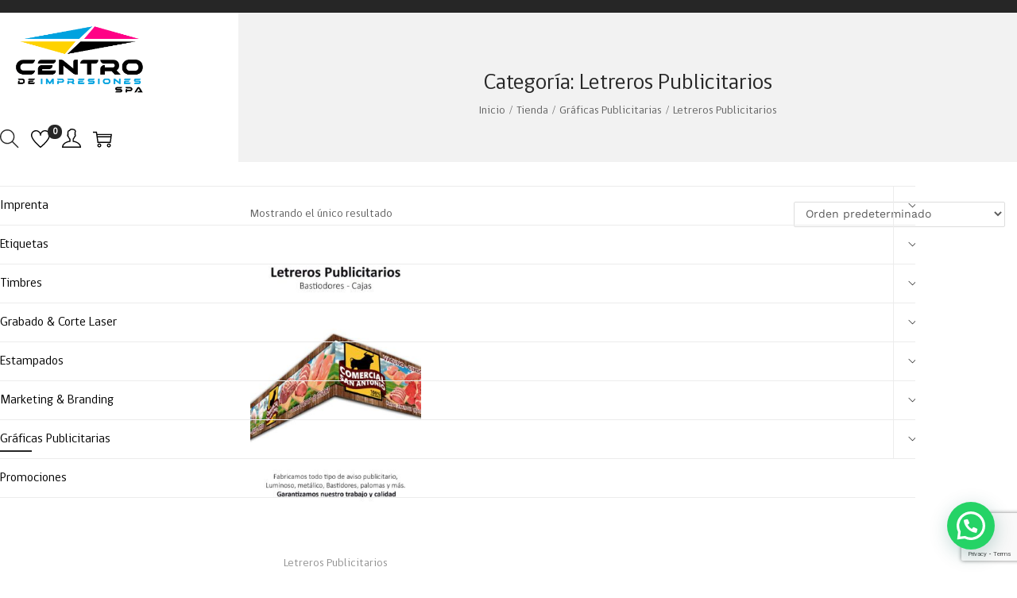

--- FILE ---
content_type: text/html; charset=utf-8
request_url: https://www.google.com/recaptcha/api2/anchor?ar=1&k=6Ldz6YAUAAAAAA5_18Z8yCN4wsin9w8HX1BWZtYm&co=aHR0cHM6Ly9pcGdyYW5kZXNpZGVhcy5jbDo0NDM.&hl=en&v=PoyoqOPhxBO7pBk68S4YbpHZ&size=invisible&anchor-ms=20000&execute-ms=30000&cb=tbd3kh6495d2
body_size: 48831
content:
<!DOCTYPE HTML><html dir="ltr" lang="en"><head><meta http-equiv="Content-Type" content="text/html; charset=UTF-8">
<meta http-equiv="X-UA-Compatible" content="IE=edge">
<title>reCAPTCHA</title>
<style type="text/css">
/* cyrillic-ext */
@font-face {
  font-family: 'Roboto';
  font-style: normal;
  font-weight: 400;
  font-stretch: 100%;
  src: url(//fonts.gstatic.com/s/roboto/v48/KFO7CnqEu92Fr1ME7kSn66aGLdTylUAMa3GUBHMdazTgWw.woff2) format('woff2');
  unicode-range: U+0460-052F, U+1C80-1C8A, U+20B4, U+2DE0-2DFF, U+A640-A69F, U+FE2E-FE2F;
}
/* cyrillic */
@font-face {
  font-family: 'Roboto';
  font-style: normal;
  font-weight: 400;
  font-stretch: 100%;
  src: url(//fonts.gstatic.com/s/roboto/v48/KFO7CnqEu92Fr1ME7kSn66aGLdTylUAMa3iUBHMdazTgWw.woff2) format('woff2');
  unicode-range: U+0301, U+0400-045F, U+0490-0491, U+04B0-04B1, U+2116;
}
/* greek-ext */
@font-face {
  font-family: 'Roboto';
  font-style: normal;
  font-weight: 400;
  font-stretch: 100%;
  src: url(//fonts.gstatic.com/s/roboto/v48/KFO7CnqEu92Fr1ME7kSn66aGLdTylUAMa3CUBHMdazTgWw.woff2) format('woff2');
  unicode-range: U+1F00-1FFF;
}
/* greek */
@font-face {
  font-family: 'Roboto';
  font-style: normal;
  font-weight: 400;
  font-stretch: 100%;
  src: url(//fonts.gstatic.com/s/roboto/v48/KFO7CnqEu92Fr1ME7kSn66aGLdTylUAMa3-UBHMdazTgWw.woff2) format('woff2');
  unicode-range: U+0370-0377, U+037A-037F, U+0384-038A, U+038C, U+038E-03A1, U+03A3-03FF;
}
/* math */
@font-face {
  font-family: 'Roboto';
  font-style: normal;
  font-weight: 400;
  font-stretch: 100%;
  src: url(//fonts.gstatic.com/s/roboto/v48/KFO7CnqEu92Fr1ME7kSn66aGLdTylUAMawCUBHMdazTgWw.woff2) format('woff2');
  unicode-range: U+0302-0303, U+0305, U+0307-0308, U+0310, U+0312, U+0315, U+031A, U+0326-0327, U+032C, U+032F-0330, U+0332-0333, U+0338, U+033A, U+0346, U+034D, U+0391-03A1, U+03A3-03A9, U+03B1-03C9, U+03D1, U+03D5-03D6, U+03F0-03F1, U+03F4-03F5, U+2016-2017, U+2034-2038, U+203C, U+2040, U+2043, U+2047, U+2050, U+2057, U+205F, U+2070-2071, U+2074-208E, U+2090-209C, U+20D0-20DC, U+20E1, U+20E5-20EF, U+2100-2112, U+2114-2115, U+2117-2121, U+2123-214F, U+2190, U+2192, U+2194-21AE, U+21B0-21E5, U+21F1-21F2, U+21F4-2211, U+2213-2214, U+2216-22FF, U+2308-230B, U+2310, U+2319, U+231C-2321, U+2336-237A, U+237C, U+2395, U+239B-23B7, U+23D0, U+23DC-23E1, U+2474-2475, U+25AF, U+25B3, U+25B7, U+25BD, U+25C1, U+25CA, U+25CC, U+25FB, U+266D-266F, U+27C0-27FF, U+2900-2AFF, U+2B0E-2B11, U+2B30-2B4C, U+2BFE, U+3030, U+FF5B, U+FF5D, U+1D400-1D7FF, U+1EE00-1EEFF;
}
/* symbols */
@font-face {
  font-family: 'Roboto';
  font-style: normal;
  font-weight: 400;
  font-stretch: 100%;
  src: url(//fonts.gstatic.com/s/roboto/v48/KFO7CnqEu92Fr1ME7kSn66aGLdTylUAMaxKUBHMdazTgWw.woff2) format('woff2');
  unicode-range: U+0001-000C, U+000E-001F, U+007F-009F, U+20DD-20E0, U+20E2-20E4, U+2150-218F, U+2190, U+2192, U+2194-2199, U+21AF, U+21E6-21F0, U+21F3, U+2218-2219, U+2299, U+22C4-22C6, U+2300-243F, U+2440-244A, U+2460-24FF, U+25A0-27BF, U+2800-28FF, U+2921-2922, U+2981, U+29BF, U+29EB, U+2B00-2BFF, U+4DC0-4DFF, U+FFF9-FFFB, U+10140-1018E, U+10190-1019C, U+101A0, U+101D0-101FD, U+102E0-102FB, U+10E60-10E7E, U+1D2C0-1D2D3, U+1D2E0-1D37F, U+1F000-1F0FF, U+1F100-1F1AD, U+1F1E6-1F1FF, U+1F30D-1F30F, U+1F315, U+1F31C, U+1F31E, U+1F320-1F32C, U+1F336, U+1F378, U+1F37D, U+1F382, U+1F393-1F39F, U+1F3A7-1F3A8, U+1F3AC-1F3AF, U+1F3C2, U+1F3C4-1F3C6, U+1F3CA-1F3CE, U+1F3D4-1F3E0, U+1F3ED, U+1F3F1-1F3F3, U+1F3F5-1F3F7, U+1F408, U+1F415, U+1F41F, U+1F426, U+1F43F, U+1F441-1F442, U+1F444, U+1F446-1F449, U+1F44C-1F44E, U+1F453, U+1F46A, U+1F47D, U+1F4A3, U+1F4B0, U+1F4B3, U+1F4B9, U+1F4BB, U+1F4BF, U+1F4C8-1F4CB, U+1F4D6, U+1F4DA, U+1F4DF, U+1F4E3-1F4E6, U+1F4EA-1F4ED, U+1F4F7, U+1F4F9-1F4FB, U+1F4FD-1F4FE, U+1F503, U+1F507-1F50B, U+1F50D, U+1F512-1F513, U+1F53E-1F54A, U+1F54F-1F5FA, U+1F610, U+1F650-1F67F, U+1F687, U+1F68D, U+1F691, U+1F694, U+1F698, U+1F6AD, U+1F6B2, U+1F6B9-1F6BA, U+1F6BC, U+1F6C6-1F6CF, U+1F6D3-1F6D7, U+1F6E0-1F6EA, U+1F6F0-1F6F3, U+1F6F7-1F6FC, U+1F700-1F7FF, U+1F800-1F80B, U+1F810-1F847, U+1F850-1F859, U+1F860-1F887, U+1F890-1F8AD, U+1F8B0-1F8BB, U+1F8C0-1F8C1, U+1F900-1F90B, U+1F93B, U+1F946, U+1F984, U+1F996, U+1F9E9, U+1FA00-1FA6F, U+1FA70-1FA7C, U+1FA80-1FA89, U+1FA8F-1FAC6, U+1FACE-1FADC, U+1FADF-1FAE9, U+1FAF0-1FAF8, U+1FB00-1FBFF;
}
/* vietnamese */
@font-face {
  font-family: 'Roboto';
  font-style: normal;
  font-weight: 400;
  font-stretch: 100%;
  src: url(//fonts.gstatic.com/s/roboto/v48/KFO7CnqEu92Fr1ME7kSn66aGLdTylUAMa3OUBHMdazTgWw.woff2) format('woff2');
  unicode-range: U+0102-0103, U+0110-0111, U+0128-0129, U+0168-0169, U+01A0-01A1, U+01AF-01B0, U+0300-0301, U+0303-0304, U+0308-0309, U+0323, U+0329, U+1EA0-1EF9, U+20AB;
}
/* latin-ext */
@font-face {
  font-family: 'Roboto';
  font-style: normal;
  font-weight: 400;
  font-stretch: 100%;
  src: url(//fonts.gstatic.com/s/roboto/v48/KFO7CnqEu92Fr1ME7kSn66aGLdTylUAMa3KUBHMdazTgWw.woff2) format('woff2');
  unicode-range: U+0100-02BA, U+02BD-02C5, U+02C7-02CC, U+02CE-02D7, U+02DD-02FF, U+0304, U+0308, U+0329, U+1D00-1DBF, U+1E00-1E9F, U+1EF2-1EFF, U+2020, U+20A0-20AB, U+20AD-20C0, U+2113, U+2C60-2C7F, U+A720-A7FF;
}
/* latin */
@font-face {
  font-family: 'Roboto';
  font-style: normal;
  font-weight: 400;
  font-stretch: 100%;
  src: url(//fonts.gstatic.com/s/roboto/v48/KFO7CnqEu92Fr1ME7kSn66aGLdTylUAMa3yUBHMdazQ.woff2) format('woff2');
  unicode-range: U+0000-00FF, U+0131, U+0152-0153, U+02BB-02BC, U+02C6, U+02DA, U+02DC, U+0304, U+0308, U+0329, U+2000-206F, U+20AC, U+2122, U+2191, U+2193, U+2212, U+2215, U+FEFF, U+FFFD;
}
/* cyrillic-ext */
@font-face {
  font-family: 'Roboto';
  font-style: normal;
  font-weight: 500;
  font-stretch: 100%;
  src: url(//fonts.gstatic.com/s/roboto/v48/KFO7CnqEu92Fr1ME7kSn66aGLdTylUAMa3GUBHMdazTgWw.woff2) format('woff2');
  unicode-range: U+0460-052F, U+1C80-1C8A, U+20B4, U+2DE0-2DFF, U+A640-A69F, U+FE2E-FE2F;
}
/* cyrillic */
@font-face {
  font-family: 'Roboto';
  font-style: normal;
  font-weight: 500;
  font-stretch: 100%;
  src: url(//fonts.gstatic.com/s/roboto/v48/KFO7CnqEu92Fr1ME7kSn66aGLdTylUAMa3iUBHMdazTgWw.woff2) format('woff2');
  unicode-range: U+0301, U+0400-045F, U+0490-0491, U+04B0-04B1, U+2116;
}
/* greek-ext */
@font-face {
  font-family: 'Roboto';
  font-style: normal;
  font-weight: 500;
  font-stretch: 100%;
  src: url(//fonts.gstatic.com/s/roboto/v48/KFO7CnqEu92Fr1ME7kSn66aGLdTylUAMa3CUBHMdazTgWw.woff2) format('woff2');
  unicode-range: U+1F00-1FFF;
}
/* greek */
@font-face {
  font-family: 'Roboto';
  font-style: normal;
  font-weight: 500;
  font-stretch: 100%;
  src: url(//fonts.gstatic.com/s/roboto/v48/KFO7CnqEu92Fr1ME7kSn66aGLdTylUAMa3-UBHMdazTgWw.woff2) format('woff2');
  unicode-range: U+0370-0377, U+037A-037F, U+0384-038A, U+038C, U+038E-03A1, U+03A3-03FF;
}
/* math */
@font-face {
  font-family: 'Roboto';
  font-style: normal;
  font-weight: 500;
  font-stretch: 100%;
  src: url(//fonts.gstatic.com/s/roboto/v48/KFO7CnqEu92Fr1ME7kSn66aGLdTylUAMawCUBHMdazTgWw.woff2) format('woff2');
  unicode-range: U+0302-0303, U+0305, U+0307-0308, U+0310, U+0312, U+0315, U+031A, U+0326-0327, U+032C, U+032F-0330, U+0332-0333, U+0338, U+033A, U+0346, U+034D, U+0391-03A1, U+03A3-03A9, U+03B1-03C9, U+03D1, U+03D5-03D6, U+03F0-03F1, U+03F4-03F5, U+2016-2017, U+2034-2038, U+203C, U+2040, U+2043, U+2047, U+2050, U+2057, U+205F, U+2070-2071, U+2074-208E, U+2090-209C, U+20D0-20DC, U+20E1, U+20E5-20EF, U+2100-2112, U+2114-2115, U+2117-2121, U+2123-214F, U+2190, U+2192, U+2194-21AE, U+21B0-21E5, U+21F1-21F2, U+21F4-2211, U+2213-2214, U+2216-22FF, U+2308-230B, U+2310, U+2319, U+231C-2321, U+2336-237A, U+237C, U+2395, U+239B-23B7, U+23D0, U+23DC-23E1, U+2474-2475, U+25AF, U+25B3, U+25B7, U+25BD, U+25C1, U+25CA, U+25CC, U+25FB, U+266D-266F, U+27C0-27FF, U+2900-2AFF, U+2B0E-2B11, U+2B30-2B4C, U+2BFE, U+3030, U+FF5B, U+FF5D, U+1D400-1D7FF, U+1EE00-1EEFF;
}
/* symbols */
@font-face {
  font-family: 'Roboto';
  font-style: normal;
  font-weight: 500;
  font-stretch: 100%;
  src: url(//fonts.gstatic.com/s/roboto/v48/KFO7CnqEu92Fr1ME7kSn66aGLdTylUAMaxKUBHMdazTgWw.woff2) format('woff2');
  unicode-range: U+0001-000C, U+000E-001F, U+007F-009F, U+20DD-20E0, U+20E2-20E4, U+2150-218F, U+2190, U+2192, U+2194-2199, U+21AF, U+21E6-21F0, U+21F3, U+2218-2219, U+2299, U+22C4-22C6, U+2300-243F, U+2440-244A, U+2460-24FF, U+25A0-27BF, U+2800-28FF, U+2921-2922, U+2981, U+29BF, U+29EB, U+2B00-2BFF, U+4DC0-4DFF, U+FFF9-FFFB, U+10140-1018E, U+10190-1019C, U+101A0, U+101D0-101FD, U+102E0-102FB, U+10E60-10E7E, U+1D2C0-1D2D3, U+1D2E0-1D37F, U+1F000-1F0FF, U+1F100-1F1AD, U+1F1E6-1F1FF, U+1F30D-1F30F, U+1F315, U+1F31C, U+1F31E, U+1F320-1F32C, U+1F336, U+1F378, U+1F37D, U+1F382, U+1F393-1F39F, U+1F3A7-1F3A8, U+1F3AC-1F3AF, U+1F3C2, U+1F3C4-1F3C6, U+1F3CA-1F3CE, U+1F3D4-1F3E0, U+1F3ED, U+1F3F1-1F3F3, U+1F3F5-1F3F7, U+1F408, U+1F415, U+1F41F, U+1F426, U+1F43F, U+1F441-1F442, U+1F444, U+1F446-1F449, U+1F44C-1F44E, U+1F453, U+1F46A, U+1F47D, U+1F4A3, U+1F4B0, U+1F4B3, U+1F4B9, U+1F4BB, U+1F4BF, U+1F4C8-1F4CB, U+1F4D6, U+1F4DA, U+1F4DF, U+1F4E3-1F4E6, U+1F4EA-1F4ED, U+1F4F7, U+1F4F9-1F4FB, U+1F4FD-1F4FE, U+1F503, U+1F507-1F50B, U+1F50D, U+1F512-1F513, U+1F53E-1F54A, U+1F54F-1F5FA, U+1F610, U+1F650-1F67F, U+1F687, U+1F68D, U+1F691, U+1F694, U+1F698, U+1F6AD, U+1F6B2, U+1F6B9-1F6BA, U+1F6BC, U+1F6C6-1F6CF, U+1F6D3-1F6D7, U+1F6E0-1F6EA, U+1F6F0-1F6F3, U+1F6F7-1F6FC, U+1F700-1F7FF, U+1F800-1F80B, U+1F810-1F847, U+1F850-1F859, U+1F860-1F887, U+1F890-1F8AD, U+1F8B0-1F8BB, U+1F8C0-1F8C1, U+1F900-1F90B, U+1F93B, U+1F946, U+1F984, U+1F996, U+1F9E9, U+1FA00-1FA6F, U+1FA70-1FA7C, U+1FA80-1FA89, U+1FA8F-1FAC6, U+1FACE-1FADC, U+1FADF-1FAE9, U+1FAF0-1FAF8, U+1FB00-1FBFF;
}
/* vietnamese */
@font-face {
  font-family: 'Roboto';
  font-style: normal;
  font-weight: 500;
  font-stretch: 100%;
  src: url(//fonts.gstatic.com/s/roboto/v48/KFO7CnqEu92Fr1ME7kSn66aGLdTylUAMa3OUBHMdazTgWw.woff2) format('woff2');
  unicode-range: U+0102-0103, U+0110-0111, U+0128-0129, U+0168-0169, U+01A0-01A1, U+01AF-01B0, U+0300-0301, U+0303-0304, U+0308-0309, U+0323, U+0329, U+1EA0-1EF9, U+20AB;
}
/* latin-ext */
@font-face {
  font-family: 'Roboto';
  font-style: normal;
  font-weight: 500;
  font-stretch: 100%;
  src: url(//fonts.gstatic.com/s/roboto/v48/KFO7CnqEu92Fr1ME7kSn66aGLdTylUAMa3KUBHMdazTgWw.woff2) format('woff2');
  unicode-range: U+0100-02BA, U+02BD-02C5, U+02C7-02CC, U+02CE-02D7, U+02DD-02FF, U+0304, U+0308, U+0329, U+1D00-1DBF, U+1E00-1E9F, U+1EF2-1EFF, U+2020, U+20A0-20AB, U+20AD-20C0, U+2113, U+2C60-2C7F, U+A720-A7FF;
}
/* latin */
@font-face {
  font-family: 'Roboto';
  font-style: normal;
  font-weight: 500;
  font-stretch: 100%;
  src: url(//fonts.gstatic.com/s/roboto/v48/KFO7CnqEu92Fr1ME7kSn66aGLdTylUAMa3yUBHMdazQ.woff2) format('woff2');
  unicode-range: U+0000-00FF, U+0131, U+0152-0153, U+02BB-02BC, U+02C6, U+02DA, U+02DC, U+0304, U+0308, U+0329, U+2000-206F, U+20AC, U+2122, U+2191, U+2193, U+2212, U+2215, U+FEFF, U+FFFD;
}
/* cyrillic-ext */
@font-face {
  font-family: 'Roboto';
  font-style: normal;
  font-weight: 900;
  font-stretch: 100%;
  src: url(//fonts.gstatic.com/s/roboto/v48/KFO7CnqEu92Fr1ME7kSn66aGLdTylUAMa3GUBHMdazTgWw.woff2) format('woff2');
  unicode-range: U+0460-052F, U+1C80-1C8A, U+20B4, U+2DE0-2DFF, U+A640-A69F, U+FE2E-FE2F;
}
/* cyrillic */
@font-face {
  font-family: 'Roboto';
  font-style: normal;
  font-weight: 900;
  font-stretch: 100%;
  src: url(//fonts.gstatic.com/s/roboto/v48/KFO7CnqEu92Fr1ME7kSn66aGLdTylUAMa3iUBHMdazTgWw.woff2) format('woff2');
  unicode-range: U+0301, U+0400-045F, U+0490-0491, U+04B0-04B1, U+2116;
}
/* greek-ext */
@font-face {
  font-family: 'Roboto';
  font-style: normal;
  font-weight: 900;
  font-stretch: 100%;
  src: url(//fonts.gstatic.com/s/roboto/v48/KFO7CnqEu92Fr1ME7kSn66aGLdTylUAMa3CUBHMdazTgWw.woff2) format('woff2');
  unicode-range: U+1F00-1FFF;
}
/* greek */
@font-face {
  font-family: 'Roboto';
  font-style: normal;
  font-weight: 900;
  font-stretch: 100%;
  src: url(//fonts.gstatic.com/s/roboto/v48/KFO7CnqEu92Fr1ME7kSn66aGLdTylUAMa3-UBHMdazTgWw.woff2) format('woff2');
  unicode-range: U+0370-0377, U+037A-037F, U+0384-038A, U+038C, U+038E-03A1, U+03A3-03FF;
}
/* math */
@font-face {
  font-family: 'Roboto';
  font-style: normal;
  font-weight: 900;
  font-stretch: 100%;
  src: url(//fonts.gstatic.com/s/roboto/v48/KFO7CnqEu92Fr1ME7kSn66aGLdTylUAMawCUBHMdazTgWw.woff2) format('woff2');
  unicode-range: U+0302-0303, U+0305, U+0307-0308, U+0310, U+0312, U+0315, U+031A, U+0326-0327, U+032C, U+032F-0330, U+0332-0333, U+0338, U+033A, U+0346, U+034D, U+0391-03A1, U+03A3-03A9, U+03B1-03C9, U+03D1, U+03D5-03D6, U+03F0-03F1, U+03F4-03F5, U+2016-2017, U+2034-2038, U+203C, U+2040, U+2043, U+2047, U+2050, U+2057, U+205F, U+2070-2071, U+2074-208E, U+2090-209C, U+20D0-20DC, U+20E1, U+20E5-20EF, U+2100-2112, U+2114-2115, U+2117-2121, U+2123-214F, U+2190, U+2192, U+2194-21AE, U+21B0-21E5, U+21F1-21F2, U+21F4-2211, U+2213-2214, U+2216-22FF, U+2308-230B, U+2310, U+2319, U+231C-2321, U+2336-237A, U+237C, U+2395, U+239B-23B7, U+23D0, U+23DC-23E1, U+2474-2475, U+25AF, U+25B3, U+25B7, U+25BD, U+25C1, U+25CA, U+25CC, U+25FB, U+266D-266F, U+27C0-27FF, U+2900-2AFF, U+2B0E-2B11, U+2B30-2B4C, U+2BFE, U+3030, U+FF5B, U+FF5D, U+1D400-1D7FF, U+1EE00-1EEFF;
}
/* symbols */
@font-face {
  font-family: 'Roboto';
  font-style: normal;
  font-weight: 900;
  font-stretch: 100%;
  src: url(//fonts.gstatic.com/s/roboto/v48/KFO7CnqEu92Fr1ME7kSn66aGLdTylUAMaxKUBHMdazTgWw.woff2) format('woff2');
  unicode-range: U+0001-000C, U+000E-001F, U+007F-009F, U+20DD-20E0, U+20E2-20E4, U+2150-218F, U+2190, U+2192, U+2194-2199, U+21AF, U+21E6-21F0, U+21F3, U+2218-2219, U+2299, U+22C4-22C6, U+2300-243F, U+2440-244A, U+2460-24FF, U+25A0-27BF, U+2800-28FF, U+2921-2922, U+2981, U+29BF, U+29EB, U+2B00-2BFF, U+4DC0-4DFF, U+FFF9-FFFB, U+10140-1018E, U+10190-1019C, U+101A0, U+101D0-101FD, U+102E0-102FB, U+10E60-10E7E, U+1D2C0-1D2D3, U+1D2E0-1D37F, U+1F000-1F0FF, U+1F100-1F1AD, U+1F1E6-1F1FF, U+1F30D-1F30F, U+1F315, U+1F31C, U+1F31E, U+1F320-1F32C, U+1F336, U+1F378, U+1F37D, U+1F382, U+1F393-1F39F, U+1F3A7-1F3A8, U+1F3AC-1F3AF, U+1F3C2, U+1F3C4-1F3C6, U+1F3CA-1F3CE, U+1F3D4-1F3E0, U+1F3ED, U+1F3F1-1F3F3, U+1F3F5-1F3F7, U+1F408, U+1F415, U+1F41F, U+1F426, U+1F43F, U+1F441-1F442, U+1F444, U+1F446-1F449, U+1F44C-1F44E, U+1F453, U+1F46A, U+1F47D, U+1F4A3, U+1F4B0, U+1F4B3, U+1F4B9, U+1F4BB, U+1F4BF, U+1F4C8-1F4CB, U+1F4D6, U+1F4DA, U+1F4DF, U+1F4E3-1F4E6, U+1F4EA-1F4ED, U+1F4F7, U+1F4F9-1F4FB, U+1F4FD-1F4FE, U+1F503, U+1F507-1F50B, U+1F50D, U+1F512-1F513, U+1F53E-1F54A, U+1F54F-1F5FA, U+1F610, U+1F650-1F67F, U+1F687, U+1F68D, U+1F691, U+1F694, U+1F698, U+1F6AD, U+1F6B2, U+1F6B9-1F6BA, U+1F6BC, U+1F6C6-1F6CF, U+1F6D3-1F6D7, U+1F6E0-1F6EA, U+1F6F0-1F6F3, U+1F6F7-1F6FC, U+1F700-1F7FF, U+1F800-1F80B, U+1F810-1F847, U+1F850-1F859, U+1F860-1F887, U+1F890-1F8AD, U+1F8B0-1F8BB, U+1F8C0-1F8C1, U+1F900-1F90B, U+1F93B, U+1F946, U+1F984, U+1F996, U+1F9E9, U+1FA00-1FA6F, U+1FA70-1FA7C, U+1FA80-1FA89, U+1FA8F-1FAC6, U+1FACE-1FADC, U+1FADF-1FAE9, U+1FAF0-1FAF8, U+1FB00-1FBFF;
}
/* vietnamese */
@font-face {
  font-family: 'Roboto';
  font-style: normal;
  font-weight: 900;
  font-stretch: 100%;
  src: url(//fonts.gstatic.com/s/roboto/v48/KFO7CnqEu92Fr1ME7kSn66aGLdTylUAMa3OUBHMdazTgWw.woff2) format('woff2');
  unicode-range: U+0102-0103, U+0110-0111, U+0128-0129, U+0168-0169, U+01A0-01A1, U+01AF-01B0, U+0300-0301, U+0303-0304, U+0308-0309, U+0323, U+0329, U+1EA0-1EF9, U+20AB;
}
/* latin-ext */
@font-face {
  font-family: 'Roboto';
  font-style: normal;
  font-weight: 900;
  font-stretch: 100%;
  src: url(//fonts.gstatic.com/s/roboto/v48/KFO7CnqEu92Fr1ME7kSn66aGLdTylUAMa3KUBHMdazTgWw.woff2) format('woff2');
  unicode-range: U+0100-02BA, U+02BD-02C5, U+02C7-02CC, U+02CE-02D7, U+02DD-02FF, U+0304, U+0308, U+0329, U+1D00-1DBF, U+1E00-1E9F, U+1EF2-1EFF, U+2020, U+20A0-20AB, U+20AD-20C0, U+2113, U+2C60-2C7F, U+A720-A7FF;
}
/* latin */
@font-face {
  font-family: 'Roboto';
  font-style: normal;
  font-weight: 900;
  font-stretch: 100%;
  src: url(//fonts.gstatic.com/s/roboto/v48/KFO7CnqEu92Fr1ME7kSn66aGLdTylUAMa3yUBHMdazQ.woff2) format('woff2');
  unicode-range: U+0000-00FF, U+0131, U+0152-0153, U+02BB-02BC, U+02C6, U+02DA, U+02DC, U+0304, U+0308, U+0329, U+2000-206F, U+20AC, U+2122, U+2191, U+2193, U+2212, U+2215, U+FEFF, U+FFFD;
}

</style>
<link rel="stylesheet" type="text/css" href="https://www.gstatic.com/recaptcha/releases/PoyoqOPhxBO7pBk68S4YbpHZ/styles__ltr.css">
<script nonce="GQzY9SMYJksOvmMGdaG-Mg" type="text/javascript">window['__recaptcha_api'] = 'https://www.google.com/recaptcha/api2/';</script>
<script type="text/javascript" src="https://www.gstatic.com/recaptcha/releases/PoyoqOPhxBO7pBk68S4YbpHZ/recaptcha__en.js" nonce="GQzY9SMYJksOvmMGdaG-Mg">
      
    </script></head>
<body><div id="rc-anchor-alert" class="rc-anchor-alert"></div>
<input type="hidden" id="recaptcha-token" value="[base64]">
<script type="text/javascript" nonce="GQzY9SMYJksOvmMGdaG-Mg">
      recaptcha.anchor.Main.init("[\x22ainput\x22,[\x22bgdata\x22,\x22\x22,\[base64]/[base64]/[base64]/bmV3IHJbeF0oY1swXSk6RT09Mj9uZXcgclt4XShjWzBdLGNbMV0pOkU9PTM/bmV3IHJbeF0oY1swXSxjWzFdLGNbMl0pOkU9PTQ/[base64]/[base64]/[base64]/[base64]/[base64]/[base64]/[base64]/[base64]\x22,\[base64]\\u003d\\u003d\x22,\x22S8Odwo4cK8Oow45Vw4HDj8O8c344SsKrw5xjQMKtfGLDucOzwpZDfcOXw6HCkgDCpjYswqUkwqFpa8KIeMKgJQXDk158ecKBwq3Dj8KRw47DhMKaw5fDvjvCsmjCisKCwqvCkcK9w7HCgSbDlMKhC8KPUnrDicO6worDssOZw7/CpMOiwq0HYcKCwql3agg2wqQnwpgdBcKawovDqU/Dt8K7w5bCn8OxLUFGwoANwqHCvMKmwqMtGcK1N0DDocOGwrzCtMOPwoTCsz3DkyDCqsOAw4LDmcOPwpsKwpVQIMOfwpQfwpJcYcOjwqAefcKUw5tJVcKewrVuw5pqw5HCnDfDngrCs0jCt8O/OcKnw5tIwrzDjcOAF8OMORQXBcKTXw55S8O0JsKebcOiLcOSwq7DuXHDlsKEw7DCmCLDqx9Ceg7CsjUaw716w7Y3wrjCtRzDpSPDrsKJH8OVwrpQwq7DjcK7w4PDr1hUcMK/HMKhw67CtsOyJwFmHkvCkX4EwpPDpGl1w67CuUTChX1Pw5MLMVzCm8OPwrAww7PDiEl5EsK8KsKXEMKFYR1VHMKrbsOKw7JFRgjDqHbCi8KLe3NZNz9ywp4THMKew6Ztw77CtXdJw4/DrjPDrMOpw6HDvw3DqgPDkxdFwqDDszwfRMOKLX/[base64]/FGxDwrTCnURWw4XDj8OyScObw7jCkcOqXFo4NsOnwp4lQcOFVVk5N8Omw5LCk8OPw5XCh8K4PcKgwoo2EcKEwoHCihrDpMO4fmfDtRABwqtPwr3CrMOuwqpSXWvDjsOZFhx4LGJtwqDDlFNjw6PCh8KZWsOLP2x5w60IB8Kxw4nCvsO2wr/CmsONW1R0BjJNAXkGwrbDvVlccMOywo4dwolHAMKTHsKbAMKXw7DDj8KeN8O7wqDCh8Kww64dw7Mjw6QUT8K3bjB9wqbDgMO2wqzCgcOIwrbDlW3CrXrDtMOVwrFJwr7Cj8KTdcKkwph3XMOnw6TCsiA4HsKswqg8w6sPwqbDh8K/wq9fP8K/XsK3wrvDiSvCsUPDi3RHRTssI2LChMKcO8OeG2p9DlDDhAtvEC09w4knc1vDkjQeGxbCtiFNwp9uwopGEcOWb8O2wrfDvcO5T8K/[base64]/Cl8KibGFSw6PDhV9lw4bDnmZgw7vDuMOxIlrDr1fCl8KZBU9Zw5nCsMOUw5MFwrvCmsO4woB2w5jCvsKXNWMGYwJgdsK6wq/Dn1MEw4w5NWzDgMOaSMOfTcOccQlVwqnDoQcBwrzCqgvDgcODw58SUsOHwox3WcKIbcOAw6NXw6vDgsKncTvCrcOYw5DDucOSwpLCj8OaYQEww5YZfEnDncKNwr/[base64]/DrcKow7EEw4PCkDHCpl7Ch33CuH3CoMOaZ8KSd8OXO8O6J8K3Ol8Hw68xwpV+acOmCcOBBXo+wonCgcKqw6TDhSNcw5Ezwp7CkMKewowEc8Kvw7/CtD3CuVfDnsKNwrJiCMKDw6I/w4DDusKswqXDtSHClAQrE8KPwrJLXsKbGcKDSC9yZ3F9w63DksKpQRQTVcOiwr4uw5onwpIROTFQeQAOS8KoaMOUw7DDvMK4wpbCuUfCpMOGF8KBL8K/E8KDw6LDmsK1wqPCnm3Csg42ZnRqUgzDqcOLT8KgJMKrCMKvwpYjI2R/T2jChlzCsFRRwprCgnB9Y8K2wprDjsKwwrJxw5p1wq7CscKXwqbCucODKMOXw7/DiMOXwppfVi7CtsKGw67Cr8OQDG3DqMORwrnDksKUBSTDpRo+wotxJsOmwp/DpCdJw4cDQsKmWz4gTlFCwo7DvGw2EMOFSsK4I3Q6VTlAJMOjwrPCisKFR8OTLwlqGSDCpSIWUDzCrMKfwrzCrEbDsyHCqsOVwrrDtBDDiwXChcOCHcK3MsKuw5rCrMKgEcK7ZsO5w5/CnXDCmkvCvAQUwo7Cn8Kzc04Cw7HCk1p7wrwww6d3w7pQLXxrwqJQw4Nvdh1Ia3rDs07DmMKIWCl2wqspaSXCmlgSdMKrPcOow5zCmwDClcKawpfCq8O8VMO3QhbCvCdNw6LDqnfDlcOiw4cvwrPDs8KVLCTDmjAMwqDDhAxEUjHDgsOqwqMCw6vDpzZrCsKiw4lEwp/DvcKkw4jDlXEkw5jChcKGwo5NwqNkOsOsw5nCucKEF8O3LMKewovCj8Kew4N1w7TCncKjw5FaRsKaTMOXEMOvw63Cr07Cu8ORAh/[base64]/CqzjCoBVrHxrCg8Knw4UHOFsQDMKGw4bDmTjDjipmegfDucK/w53Ck8OKTMO5w4HCqgMCw7Vtfn4NI1vDjsOsa8Kdw4RZw4zCrgjDhy/CtkoLIsOZHyp/ZHwiU8K/EMKhw7LCqHTDmcOUwpERw5XDr27DtcKIQcOfXMOeDWhpWF0vw5kcR3rChsKRXE0Mw4vDlVBqasOTImvDphLDhmkMdcOlJXHDlMOAwrLDgSsdwpPCnAJ+EsKSIhkAB0fDusKvwr8VYjPDk8O+w6jCm8Krw6BRworDp8OEw7fDnWLCscK7w5vDrw/[base64]/DicOnAsKPw6llTCPDgkfDhxnCqVAbwoXCmgw3wovCh8KAwodawoVvCHPDqMOQwrl/GH4gW8K+w7HDvMKDJMKPMsKLwpgYHMOLw5bCssKGLhl7w6LCvj9RWVdnw4PCtcKSCMOzWzzCpn54wopgAm3CnMKhw5l3RGMeEsOAw4kxdMK0ccKewptPwod+aWXCqGx0wrrCrMKPCWgHw7gZw7JtUsKnw47DiUTDr8OCJMO/w4DCj0R8JjPCkMOwwrzCqjLDsG0jwopQHVXDncOYwroRHMOoNMKPXXtrw7zChWoLw4UDIXvDnsKfJXAQwqVnw7/CusOZw6oqwr7Ct8OcS8Khw4MTaAZ2NChUbsO/[base64]/Duj/CmcOIw5rCjnFOKMO3w53DkXk5OHXCgGs1wqoWGsOrw7cWbG/[base64]/dwNfN8KkABzDuDLCrQTCh8KNdMKpw6LCnsKgcXbCgcKrw50VJ8ORw6PDoUDCucKEFmfDtWLCkhnCqFnDksOBw7Bow4PCig/[base64]/DjMOTDDDDqMKWwqXCkzXDqMKXOcKaw7XCpcKAwoXCsiYVJMKdT3JxwrxdwrB2wq80w59ow47DtFslIMOhwrVSw5xTJXQowqjDgw/DhcKPwpLCvyTCiMKuwrjCrsO8Ti9LFhMXbmkZbcOSw7HDn8Ouw4FENwdTAcKhwoY9bVPDulF1XUHDtglgK1oIwqTDusKgLS54w7RKw6Z/[base64]/CvsO9woRfwo7DhghHXx/DjsO5w650CsKewqfDgE/[base64]/DsCjCtzfDoMKTwqxuADMuCcOEV3Ryw5wAw5JFV8Kqw5NpeFTDn8OWw7LDjcK8esKGwoxPBE/Clg7CmsO/TMO2wqHCgMK7wrHCqcK9wr7CoUs2wrZZczzCgV8UI1/DlzTCq8KtwprDrHQSwr1ww4IZwp8TUMOWEMO6NRjDo8KUw4NhLT5waMOhdCVlb8KjwohdS8OWO8OXUcKwdCXDrntrYMKvw6VvwrvDuMKMwrjDo8KTRws6wohkYsOnwp3CrsOMCsK+J8OVw5lHw7FjwrvDlmPCnMK3FVs4eE/[base64]/CrhTCmsOZw4XCtcK9J8OTwoAlwqTDosK3MXzCqsKCScK/RR1TUsOmLVPCqlw4w5bDrTLDtkTCqi/DtBjDtgwywobDujPDnMOiZiQrL8OMw4daw5stw53DoCo9wrFDH8KhVxjCqcKKccOZQ2HCtR/Dgw8eOygXCMOkGMKZw7Mew48HEcO+wpnDj10kMlXDscKcwr9YPsOuPXjDksO1wpPCicKWwq12w5Aha3caV3PCl1/CmUrCiirCqsKvTcKgT8OkDS7DssOBXnvDpkxFD0XDt8OJbcOGw4AhaHY+Z8OLccKVwrkwWMK1w6/Dm0QDFxjCrjFowqoOwoHCsEvDpA9rw6srwqbCqFzCm8KNYsKowo/[base64]/CmHRIwq8fMjUpw6/Dt8OPw4zCvMOsw4t0w7DClwRlwrHDiMO5wqnCvsOAXil7CcOuAwvCmsKSecOtAHTCunEfwrzDo8O+w6bClMKNw6wHIcOYMgPCucOqwr41wrbDhB/CqsKcHsOtPcKeeMK2Xxhbw6hGWMO0KVLCicOiOg/DrWnDlRdsTcOWw7VRw4B1wpsLwopEwrExw4QBAg89wphPwrRWdE7DuMKcEsKLcsObPMKKTMKDPWXDugodw5JJZBLCnMO6CEwKX8K1QjPCt8OkNcONwqzDucK+eRHDh8KLWQ/Dh8KHw4TCm8KswoJkcsOawoJvPwnCqQXCsgPCgsOwQMKUB8OLeA5/wpzDjStdwqDCrAh9cMOAw5AUJH56woLDkMK5X8KaD0xXaVrCl8Kvwok+wp3DsWDCjQXCul7DsnJ2wrnDoMOow5d2IMOtw6rCiMKZw6cSUsKDwo3CvcKURMONQ8OJw7tHXgtGwpfDrWTDi8OoGcO1wpkOwpR9NcOUV8OGwowTw4MOSSPDqjN9w4/DlCtQw78cHg/DmMOPw6HCtADCoBhaPcOFCBPCjMO4wrfClsOJwrjCqWM+PMKJwoEsUAzCk8ONwoEYMA0Mw5nCn8KbDMOOw4VGSQHCucKhwqw4w5tIUMKuw7bDjcOwwp/Do8OCcF3CoSUCHEjCmGloVGkbV8KbwrY+QcKMFMOYZ8OSwphbFsKFw70pOsKkLMKaJAF/w4vCo8KfNcOwaT8bSMOxacOowpvCjDgCFDlsw4FHwqjCjsK5w5IaDcOCOcOaw60rw4fDjsOTwpl4M8O8VsO6LHDCiMKAw7QUw5B8amVzQsOlwqM5w6wKwpgKbMKowpYmwpBCMMOoKsOIw6EGw6PCjXvClsKew67DpMOxNyU/d8ORZjbCt8K8w7FEwpHCscOAFMKWwqvCssOAwocmW8KOw5cRcT7DkSwJfMKmw7nDhsOlw5MEQn/DuDzDlMODWGPDpjBvYcKQLH/DisOZUsObPMOVwoNoBMOew5rCjcO7wpnDlwhPGAjDr1sIw7Fpw5EmQMK8wrbCtsKmw70nwpTCuiIaw47CqMKNwo/Dn2klwoRjwpl7X8KLw5bCowjCpXbCqcOnVcKww6zDrMKNCMOSw6nCq8OnwoYgw50VVQjDm8KECwBSwp3CkcKNwqXDj8Kxwq97woTDs8O2wr4Bw4/CnMOPwpfCnsOwbDFYbBHDlsKUJcK+QnHDkD09EnPCiRk1w63CrnLDksOAwrYVw7sDVmc4WMKfw75yCR91w7fCgzx5wo3DpsOpKWZqwqAHwo7Ds8KJHcK7w6DDi2AAw6XDo8ObFW/CqsKXw6jCpRYEOHBWw7x9EsK8WSfCgArDhcKMCMKeI8OMwqjCkg/[base64]/[base64]/CkE5bwpfDpMOHKVUAFsK0JxIXQXXDocO8XsKHwrDDiMO0ekomwrdtBsK9ScOVD8OJHMOuC8KUwr3DtcOcP2LCjxI7wpjCt8KgaMKAw4tow47DhMOVPhtGesOUw4fCn8OBUyweeMOzwrdVwpXDn1XCgsOswoxndcKCPcKhM8KBw6/Do8ORXzRIw5ouwrMYw5/ChgnClMK7M8K+w5bDvwdYwqRZwoswwqB2wrLCuUfDuUnCl019w5rClcOVwr/[base64]/[base64]/[base64]/DmMKLM8KEwqYFwqHDmcOnbT8xHcKPKhDCvcO6wqx1w6Bkw4oVwpLDpcOpWMOYw7XCkcKKwpk3Rl/DicKcw6zCq8OIGzNlw4PDr8KxN1DCosOgwo3DmsOpw7HCrsOGw4IJw6fClMKMZ8OhYsOcGz7DkFLCkcKAUy/CmcKWwrDDrsOrNWwcKGIDw7RPwrJ9w41WwotWClTDlWHDniLCvmUGfcOuOC4VwrQtwrrDszzCtsO3wqB/X8K6TSnDljnClsKEe2nCm3/CmTAeZMOIc1EndlLDucO9w6Mywq4WX8OQwoTDhmjDisOBw44kwqbCrSfDsxkidwnCiVUcA8K+HcKACcOwdcOSF8OVYE7DmsKIYsOTw7nDqsOhLcKxw5hEPl/ChXfDtwrCmsOqw7V3HBLCrB3DmgV2woJBwqpWw48DMzYPwrBuLMKOwo8AwplUHQLCl8OSw7/CmMO7w70BTTrDtCovI8K3TMOYw4UtwovDs8OQE8ObwpTDiXjDiUrCqUjCnhXDnsKEUyTDsBgyY0nChMO0w73DpMKnwqbCtsOlwqjDpgFvPypfwpXDkRd+YVEdOXkoXcOUw7DDlRQJwqjChQ15woJSZcKKOMOXwobCvcOlel3DpMKxJQUAw5PDucKQWz8xwphnf8Oawr/[base64]/DvyzDgcKKYsKOZyvDqMOBSMK3EGcIacKlT8O2w5TDkcKHdsKCwqvCk8O/X8OYw5d0w43Dn8OPw4BlF0LCv8OEw4t4bMODf3rDncOqCBzDqgJwV8OZFn/[base64]/DqwzDtUcBIsKBUE/[base64]/DgcOjFFU2JDrChAtdw6XClMK7NXgiwrl1IsOsw4/CuWPDnxAGw7wvPcOXGcKkIAHCpwvDt8O/w5bDrcKmfhMCAnAaw6odw6MDw4HDo8OdOWLCisKqw5RLHhN1wqNAw6vCvsOVwqAqBcOFw4HDnRjDvCRGYsOEwpJkD8KMR2LDpcKOwoldwqbCoMKdbjjDssOFwp4iw6U8w4XCuAt3YMKBOSt1S2jCvcOudyc+w4PDrsObYsOmw6HCgAwNK8KKacKlw6nCsnFReHbCv2d/[base64]/CisOcBsOZwpZSCcOtAsOrK3JswqTDqyfDvBrDi2jCoF/CgH1BWEFdVBJpw7nDksO2wptudMKtbsKRwqTDmVnCl8KywoAIN8KEeHddw4kww4YILcOtKjAbw74sGsKDcMO6URzCqk9WbcOCCE7DjS5pB8O0S8OrwpVpLcO/[base64]/wrkNCg/[base64]/CiS1iYEFRKsO0w6vDhHVBw4svUMKvDsKhwonDpW3CkCvDnsODb8OyHzPDo8OpwpbCvGYkwrR/w5NCJsKUwpMRbjfChBUqEG0RfsOawprDtj9yYQchwrLCmsOTWMOIwpjDslrDumfCr8OEwqAraxNhw4YIF8KQMcO7w7bDigEuY8KUwpBMY8OAwpTDuzfDjULCgHwqUcO1wp0wwqkEw6B/[base64]/Ck8OWAcKZIMO4O0oWRm/[base64]/XDhSQwfCtw4Bwq3CgUPDtT8HfXkqw55Xc8KRw7YMcijCicO+ZcKGa8OlDsKSSFNIZUfDnWrDocKWZsK4IMOHw5XCi03CmMOWUXcNAlnDnMO+XzRRC24hZMKZw73Dm0zCuRHDrE1vw5YewqjCnSbCiTZjYMO7w7DDg2TDsMKBKzDCnScywovDg8Oew5VkwrUtUMK/wofDi8KuGWJRNhbCnjofw480wrJgNcK/[base64]/CgkvCncKPwoNawr4Lw6kBwpdawqXDhhQaEcOLYMONw7nCuwJXw78nw4wiIMO8w6nCkzLCn8OBQMO8ZsKVw4bDuX/DlSJ7wrrCm8OWw6YhwqZVw5rCrMOfRA7DhRt9IBfClm7DmVPCl2xOfT7CtsKod010wqzCr3vDiMOpAMKvT2Ftc8OlRcKNw4vCh1fCk8KSPMOgw6XCq8Ktw7VFYH7CjsKvwrt/w7/DgcO/[base64]/DomjCpcOcwqd1JHwmwrklb8KcNSImwp8aTcKrwqLCvT9AK8KvGMOpJ8O9ScOvb3LCjX/[base64]/Cni1lRcOvwqNxw6DChTvDs8KIwqI0wowxcULDqB09WTrDhcO7UMOpGsKMw63DlTAqcsORwoYqw4XCjHM6IsOkwrM6wr3DpMK9w65/[base64]/DssOzEmQ7XUshw5rCrUrCqDPCicKAw7/DlSxpwoJEw7IZLcOtw7HCjV82w6IbFkQ5w4R3LcK0FzfDuVllw5cEwqHCllRDbU1dwpUAPsObH3RbH8KZQ8K4M2xIw5DCpcKywplvE2rCizHCuEvDtkx9ExLDsBHCjcK6AcKawqw9FTEQw5AiBSnCjTlMfiU9Fx5yWSQYwrhvw6Y0w49AKcOkCsK/bUPCgjZ4CyzCicKrwoPDucOBwpNZK8OtA3nDrGHDjnQOwrRWWcOaaAFUw7AYwq3DvMOWwrx0VhIMw7cFGSLDkMKSQD8VTXtBdmpNSRh3wp5owqbDsQsVw6A8w5wWwosLw6Q3w60+wq8pw5HDhTfClzd5w63DiGVwEhI4U34hwrUyMW8jX2/[base64]/[base64]/[base64]/Cq8OEK1QbXgFawro1S8OTwq7Cj8Ohw585WMO/PU0rwqfCjwN3d8KowqLCrHwKawhMw5vDh8KHKMOFwrDCnw14B8K6GlPDoXTCo1pAw4d2E8OqfsOPw6HCohPDn1EFOMOswrMjQMO8w7rCvsK4w7thNU8mwqLCisO0RiB3cD/CowgvT8OFfcKkHFoXw4bDpQfDtcKEa8OxfMKTYcOLRsKwccOnwoV7wrlJBCLDoCsaGmfDqW/Dhi8BwpMaXjNLcTscEyPCqMKUTMO3DMKaw7rDkRjCpCrDnMOBwp3Di1Riw4vCncOLw5AdAsKmZcOmw7HCkB/CqxLDtDQKQMKnbwjDrDpaRMK0w7c3wqlee8OtSAoSw6zCiDU2aSI3w73DhMKIPSLCiMOMwrbDisOBw44GM1Biwo7CiMOsw4B4B8Kxw6HDj8K0DMKiwrbCkcK7wrHDtmk3KMKwwrpfw753IMKDwq/[base64]/w7tmIcO9wp0/eiPDhcK5GMKyTAjCmcOAwr7DjGTCkcKbw6UfwrYJwpgOw7rDrCkdBsKrcANaJ8Khw5pSEhwfwo3DnEzCkRURwqHDgXfDmA/Cs0FhwqEwwrrDvzpOBl7CjV3CvcKUwqxnw5NDQMKHw7DDoCDDjMOpwr8Ew6TClsOkwrPDgw7DnsK7w7RERcO2MS7CrMOLw5xcbHl1w50EVMOqwo7CjVTDkMO/w7jCuBfCvMOJUVPDoG3CvQzCphVpHcKUZsK0e8KRUsKCw4FbQsKwam5gwp9xY8KBw5zDuhwKHm9TXHUYw5TDlMKdw6EqXcOJIx8/LkFYf8KjO15dNRxYCwhKwrs+WsO/wrcuwqnChsOQwqN8Rj9LIcKIw516wqrDlcOrQ8OlRcO9w5DDl8KtH01fw4XCqcKrNcK/[base64]/[base64]/DtSkPEVHCgMK4JMOaw53Dh3Qtw50gw6YTwqXDviYFwpnDkMOTw796wpnCsMK1w5kue8O8wq7DuTkcQsK8C8OlGho8w7xeCQbDm8K/UsKaw7wSNcK0W2XDh2PCqsKlwq3CssK+wqRuMcKvSMO5wqPDusKBw5ZZw6bDpFLCgcO7wrwgahtRBDwiwqXCjMKNRcOuW8K1OxzCjwDCh8KKw6RRwpYIUsO1VQ54w4rCisKpSU9KbCjDlcKWFHHDgk9LRsOPEsKaZFQIwqzDtMOswoTDjDYEXMOew4/Ci8KRw6MUw6Rqw7p5wobDg8OIQcOlOsO3w58Fwr0uD8KbH2oIw7zCtiYDw4TCum8Gwp/Ckw3ClhMvwqrCt8OswoJTZnfDu8OMwqk3OMOeY8KKw6UjHMOCGGYtdHPDjMOCGcO4K8OsKgxYSMO7G8KyeWdtGizDs8OFw7piecOEQwoREm5uw5PCrsOqZ1TDnDLDrCDDnjzCj8KZwrk2IcO5w4TCmxPCv8ODEC/DgwxHWgYQFcKiUMK3B2bDvSsFwqgKFHfDvsKtw5rCqcO+C1EBwp3Dl01RCQvCvsK+wrzCh8Omw4XCgsKhw7jDmcKrwotQXj7Cs8OTaGIMMcK/w4gcwrrDscOvw5DDnRLDosKkwrrCkMKBwrMkOcKaNWLCjMO0QsKyHsO6w7bDnklAwpNOwrUSesKiUx/Dr8Kdw43Crl3DmsKOwovCoMOVEggNw5PDocKdw7LDsDxrw4BtLsKAwqQQf8OTwq5vw6VAAm1yRXLDqGRHVFJiw7NAwoLCoMKewrLDlg1JwqNOwqEKBVEsw5PDs8O5RMOxRMKxd8KmUVAWwqxWw4/DnlXDuXfCsFMSDMK1wocmI8OtwqpMwqDDo1PDhG8AwqjDucKfw4/CgMO6DMOSwpDDosKwwqpuS8KobhFawpTClMOWwp/DgXBZWRp8OcKZET3CvcKNcnzCj8K0w4DCpcKew4TChsOzcsOdw7fDk8OlacKRfsKAwpY2AlvCg0ZQcMKAw7/[base64]/Cn8KLw6xgw4fCmGXCncK7dF95w5jDjD3DqMKpfMKGYMOLLw7Cm19rUMKySMOqIDLCocOOw4FEL1DDlkICacKYw4fDhMK0AsOqEsK/KMO0w6zDvETDnBHCoMKmSMKaw5Fzw4bDjjheX3bCvhvCjlhxVHVtw5/DnQPDs8K5N33DmsO4U8K1cMKASzrCh8O5w6fCs8O1UDTCgj/Cr00IwofCs8KVw5/[base64]/[base64]/CtcKnw5DCjcKbXsOkK1zDm8KLCcOgwpVjVkLCisKqw4t7J8KswofDhDgsR8OuY8KDwr/Cr8KMMC/CtsOrOcKlw67DljvCkB/CrsKOHRtHwpjDiMOJQAFIw4VnwoU+EcOiwoZJPMKpwrPDgDvCoSACAsK8w43Chg1ww5nCjg9kw4NLw4Euw4Z6LEDDsyjCm2LDscOPf8OTCcK4wpvCsMK0wrEowpLDoMK5FsO0w79ew5wNHh49GTdhwrXCgsKEByfDv8K/VMKrV8KZBnTCisK1wpLDsjEPeznDvsKXUcOKwoYtQizDiBpvwobDoRfCrHnDqMOpT8OMR3HDqDvCpTHDmsOZw67CjcOVwoXDkgscwqDDl8KVAsOqw49rXcKbIsKlwrxGG8OJwqZ+YcK7w4rCkhEkIATCicOCMi0Cw5d5woHCn8KRMsOKwqB/[base64]/Cv8OvMMK6UnDCkcOwwpbDj8O+TU7DtUckwocww4rCuFRcwo8QQgHDksKJXMOVwoHCkhIGwo4YDxHCojnCvDElPcObIwTCjQ/DhFLCicKycMKjd1XDmcOSASMJbMKBfk/Cs8KdRsOPRcObwoFtRRLDjMK8IMONKMOrwrPCs8KiwqTDsEvCt1wCbMOlXT7DsMOmw7NXwpXClcKnw7rDpTQEw64mwojCkErDmwFdNCliM8KNw7bDrcOlWsKJRsOrF8OYYCkDV0VlKcKLwolTQzjDj8KowonCglsYwrTDsXVyd8KkW2jCisKVw4vCpsK/X1pETMKWayPCigEXw7/[base64]/CiRoPwodyacOsQ3k/wqQsHQPCuMO/wrxlw54dIR/DnWs7w44Ew4jCt07DlMKKwoUMEULCtCHCr8KqU8KAw6JSwro+G8O+wqbCtG7DrkHDtsKSasOocljDoBwAccOZHg4+wp/DqcOnTgHCrsKjw7tCH3HDicKJwqPDp8Ocw4YPF2zCm1TCo8KvBy9rFsOdHsK8w5nCqcKoR14twp9bw6nCh8OSfsKVXcKjw7EWZgHCt0QpasOjw6UOw7/DvcOPHcK6woDDjghZG0bCn8KEw7bCmxbDt8OcXcOnB8OXRTfDgsOLwpjDlcKXwpTDpsKNcz/Dtz5OwqAGUsK7EMOAQirCugobJgcWwp3DilFfDkM8UMKLXsKyw7k8w4Ywa8KdIRXDs07Dt8K1Y2bDsDJPNMKrwpnChXbDlsK9w4pLXhHCrsOWwoPDlngZw7nDqHDDkcOmwoPCriLDsmzDsMK8w5d9UMOEPcKdw4BhGlvCtW51WsOqwoVwwoXCkj/CiB7CvsOPw4DDnQ7CisO4w6fDtcKqEGFjOsKkw5DCm8OWUkbDui7CusOTd2fCssKjdsOBwqTDhlHDuMOYw4zCmS1Qw4o9w7vCpsKiwp3ClnFLUh/DunrDmcKJCsKKEgtifiQRc8KVwq8Jw6bCvGcywpIKwrdDKVJ4w7kpRBrCnXjDvjNiwrNew5/CpsKkSMK6DQApwrvCssOPQSpRwo43w5xwUSvDqcKCw7MuY8Oowq/[base64]/CocOzZsKvw5LCln7CtMK2JRklJ8Ksw5nCqyM9PSLDlGTDgiVQwrLDgcKeYDHDmRgsF8O/[base64]/[base64]/DtmISIcO+JT0AB2bCnS7DihrCn8KNDMKmVhdOU8OjwoN2CsKuD8OPw60gX8K6w4HDo8Ojwr59GmgNIXowwrfDnykhHcKAIm7Dh8ObYm/DiTXDhsOhw7Q8w5zDnMOmwq8KeMK6w6Qhwr7CqmbCjsO5wpMPI8OrRQXDisOtbQJXwoVrX2HDrsKyw7HDjsO8wpcdUsKEOCENw4kFwrJMw7LClH09H8OVw77DmMO/w4vCtcKbwpXDqysewoTCtMORw6haVsK+wq1Zw53Ds0PCtcKXwqDCiGcUw59CwqXCvCHDssKAwr5lZMOSwqLDvMO+cRLDlAdZwofDp3RdT8KdwpIcGxrCl8KHWT3Ch8O0ScK/L8OkJMKrHyXCqcOGwrjCscK3w4LDuhhCw65/[base64]/DkMO2wqPCqRbDtm3CtsKTwoVJfcOPwpZvEn3Di0wtCwjCvsOjDcKNRsOjwqzDji9uKcKoMEbCj8KtQMOQwrBtwo9awotgBsKxwoZVUsOMUzdswqhQw6LDmALDhFwVdXjCn37Dqxhlw5M7wrTComkSw7/DpcKnwrAQExrDgkbDsMOiD0fDlMO9woRLMMOMwrbDoDobw5UvwrvCgcOhw44Ow65pJVnCmBgRw5BkwpLDi8OzPE/CvnAzHE/[base64]/Dnk9+acOCOMOYJ8OMdlTDt8Obwo9fw6DDt8OVwr/[base64]/ClMKNw7LCtsKYwogdwr4Lw7JnPyNOw7EKwocCwojCqzDCiFNsIydTw4LDlndRwrLDocOhw77DkC8ZaMKUw6UAwrDCosOdQcO4Bw3CjRTDqnTCuBF0w4RlwpLDiT1OTcOCW8KBTMK2w4pUN2BmLT/CrMOpT04wwprCuHDCuwLCjcOyUMOvw74PwqNJwqd/w57CiwPCpwZvOBoZbEDCsjfDlg7DuwFKEcKRwqh0w7zDt1/Cj8K0wprDrcK0PBTCksKNwpsIwo/Ck8KLwp0gWcKxXMObwo7CvMKpwpRFwpE1EMK2wr/[base64]/wq/Dt1xvP17Dq8KvTzVEwo/[base64]/CgjPCosOhwrInwqAdwrJlC1zCjksxNMO/woYdVG3DhMKhwq1ewqw5NMKLeMK8NwllwrhWw6RPw6YBw6Rdw4tjwovDs8KNFcONXsOHwpdkRcK/[base64]/w69pwrfCom3DhcOJwpXCtw/CisOMwr3DnnzCjmbChMO4w4HDg8OZEsO8CMOBw5YjPcOWwq03w6nCs8KSa8OIwoTCllJowpHDnhkWwphQwqTCizUQwo3Do8OMw5VaMcOqasO8WBDCmg1VTUEoFMOHdsK+w7VbPmzDgVbCvVXDrcODwpjDjRgawqTCqnLCpj/Ci8K/[base64]/CkAFBAMOkaMKjdVx1wr0RwojClsOlB8Otw5cIwoUmIcK7w44HQ0pbFMKGM8K6w43Ds8OlCsOJQ23DtFdgBAEjXk5VwobCqsO0PcKnF8OSw6TDkBjCgVXCkCxpwodTw7HDg0MAIjVAcMO0WDlcw4nCgWfCjsOww6ELwqjCrcKhw6PCtcOOw6sqwo/Ct05+w4fCnsKMw4/CsMOow77DlDgSwoZNw4bDj8OHwr/DjljCjsO0wqVbMgxDBUTDjltIWjXDlB/DuyxoaMKAwovDsWjCk3VEOsOYw7h+DcKPMjXCqcOUw6FDcsK+BjTDssKmwoHCmcKPwpfCtyvDm1UiDlJ0wqPDm8K5D8KVNhNFdsO1w7Qgw5/Cs8OXwo7Dl8KmwoLDkcK6DV7CmUsuwrNWw7DDhMKdbDXCvTpqwoQIw5jDjcOkw5rCm1EXwonCjQ8dwoMtEF7DisOwwr/CpcOlVRtoVGRVwoXCg8OhGGHDsx9Kw7fCpmxxwoLDtsOiO0vChxPCqkvCgCXCs8KPQMKUwokTC8K+R8OEw58OYcKtwpd5EcKKw6thBCrDi8KsXMOVw41PwoBjCsKgwrXCu8Oxwp/CmsO5WR17Z11ewo8FVFDCsGh/w4PCvVwpeGPDs8KpBSwkMG7DqcOxw7Ebw6XDikjDgHDDgD/CvsOUd2YmBFMPHU8tcMKPw7xDHCwiY8OhYMOPPsOBw5M7B0AjRgxkwprCicOzWUtkQDHDisKew6c/[base64]/[base64]/[base64]/DtRXCgsOuw5LCnUlyM8Omwp/CkMOeLyjDosOlwr9ew5rCg8OnT8OXw5jCtcKAw7/[base64]/CvyUKdmBBF8O9w43CtsOiwoVhb1kWw7M6KEjDqUcFeV0ow5J6w6ULIMKRHsKzAWfCn8K4RsKPIMKfZDLDrQ1wFT4EwrtOwo5qMEUOHkECw4nCn8O7DMOqw6TDoMOUQMKpwpvCs3YgJcKkwr4pw7ZCQkLCinrClcK1w5nCvcKkw6/CoGAWw6HCoD57w4AXZElQPsKBb8KCYcORwrnCpMOzwrHCvsKrBlwcwq9FFcOFw6zCojMXaMOEV8OTY8O+wojCpsOUw6nDlk0kT8KuG8KlRGsuwr/CvsOODcKIfsKsRWZBw7XCrAh0e1Maw6vDhQ7Cu8Ozw4jDg1rDpcOHP2TDvcK7KMK/w7LCsHgnHMKrIcObJcOiFMOGwqXDggrCh8OTelFTw6dmP8OGSGpZOcOuNMOzw6TCusKjw6HCoMK/OcK0bk9sw7bCoMKXwqlTwrjDpUrCosOdwprCj3HCqhfDjHgow6bCvWlKw53CszDDn3NpwofDsWjDjsO0C0DCn8ObwrV1U8KRNGETPsK4w6xvw73Dr8K3w4rCrUEZV8OYw7zDnsKbwoxRwrkzdMKaaEfDh0bDkcKvwr/[base64]/CgkV4MmknJwAGwoTDsjvDgMO7aA3DosOGaxh+wpwkwqxywpogwrLDtVk2w7/[base64]/[base64]/worDmcOhLcK+OsO8T8KDw44WCisOwoxLEWDCkhjDoMKgw64kwr0vwqQ4fWnCqMKhRAc8wpXDgcKhwogvwpvDvsOMw5JLVTo5wpw2w4LCp8KbUsOtwqE1TcKPw71BI8O2wphRMADDh1zCnyDDhcK3d8OBwqPDiHZFwpQkw5suw4hJw6xDw5tFwoIIwrHCsy/Cjz/CkgXCjkBewrh+RsOvwrlpKD56Hi8Kwpdewq8TwoHCrU9DScK7dcKUYMOiw7nDvVx8FMO+wofCvcKkwo7Ct8K4w5bDn116woYZNjTCisKPw7RNVsKABDU2wqMdYcKlwprCmFNOwpXCnmfDh8KFw7gUFW/Dt8K/wqc8QzfDj8ORKcOEUcO2w5oLw6olOhPDg8K7fsOtP8OLF27DtEglw5jCscODME7CsTjClypGw5bCgS4RLMOZP8OPw6TCn1g1wpjDrEDDq37Chm3DqlLCsDjDm8Kbw4kLQMOJInjDtS7CjsOhXMKMDHzDoV/Cu3rDtSjCvcOhJgBKwo1Aw5fDjcKew6vDoWvCgcKmw63Cq8OQJHTCpxfCvMOPIMKMLMOVesKoI8K+w4LDvMKCw5trUhrCgSnDucKeR8KUw77Do8OJB35+WcOYwrwbaik9w59AQDrDm8K5YMOBw5pLU8KXwr8gwozDlcOJw7rDmcOMw6PCrsKCRh/[base64]/Q2zCucOVwqvCu8Knwrhiw5XChMKYaMKwTMOFSUHDgMOeIMOn\x22],null,[\x22conf\x22,null,\x226Ldz6YAUAAAAAA5_18Z8yCN4wsin9w8HX1BWZtYm\x22,0,null,null,null,0,[21,125,63,73,95,87,41,43,42,83,102,105,109,121],[1017145,797],0,null,null,null,null,0,null,0,null,700,1,null,0,\[base64]/76lBhnEnQkZnOKMAhnM8xEZ\x22,0,0,null,null,1,null,0,1,null,null,null,0],\x22https://ipgrandesideas.cl:443\x22,null,[3,1,1],null,null,null,1,3600,[\x22https://www.google.com/intl/en/policies/privacy/\x22,\x22https://www.google.com/intl/en/policies/terms/\x22],\x22+Tx3YMFslAndK4KrbDSsUMzgBEiKQvzgWZn8NopaQsQ\\u003d\x22,1,0,null,1,1768990040859,0,0,[152,151,82,230],null,[108],\x22RC-AkHuxYMiYrbRxg\x22,null,null,null,null,null,\x220dAFcWeA4G-ke1p2gwDv4RmpNLvVarMW0KFhg44Vc5rZvCGNGKxy0vA5e4gm-kDsTwo23jmMwktluj1NU3psjgj1OqHVhw2Rh4wA\x22,1769072840620]");
    </script></body></html>

--- FILE ---
content_type: text/css
request_url: https://ipgrandesideas.cl/wp-content/uploads/useanyfont/uaf.css
body_size: 395
content:
				@font-face {
					font-family: 'gobcl_regular';
					src: url('/wp-content/uploads/useanyfont/1756gobCL_Regular.woff2') format('woff2'),
						url('/wp-content/uploads/useanyfont/1756gobCL_Regular.woff') format('woff');
					  font-display: auto;
				}

				.gobcl_regular{font-family: 'gobcl_regular' !important;}

						h1, h2, h3, h4, h5, h6, .entry-title, body.single-post .entry-title, body.page .entry-title, body.category .entry-title, .widget-title, .site-title, .site-description, body, p, blockquote, li, a, strong, b, em, .menu-ip-grandes-ideas-container li a, .menu-ip-grandes-ideas-container li span, #menu-ip-grandes-ideas li a, #menu-ip-grandes-ideas li span, .menu-main-menu-container li a, .menu-main-menu-container li span, #menu-main-menu li a, #menu-main-menu li span, .menu-principal-container li a, .menu-principal-container li span, #menu-principal li a, #menu-principal li span, .menu-secundario-container li a, .menu-secundario-container li span, #menu-secundario li a, #menu-secundario li span{
					font-family: 'gobcl_regular' !important;
				}
		

--- FILE ---
content_type: text/css
request_url: https://ipgrandesideas.cl/wp-content/themes/woostify-child/style.css
body_size: 374
content:
/*
 Theme Name: Woostify Child
 Theme URI: https://woostify.com/
 Description: Woostify WordPress theme example child theme.
 Author: Woostify
 Author URI: https://woostify.com/
 Template: woostify
 Version: 1.0.0
*/
.elementor-column-gap-default>.elementor-column>.elementor-element-populated {
    padding: 10px;
    background-color: #f7f7f600;
}
body {
    background-color: #ffffff0d;
}
.elementor-182 .elementor-element.elementor-element-f65e85c .woostify-slide {
    height: 520px;
}
.elementor-3903 .elementor-element.elementor-element-4b35d35 .site-branding img {
    width: 160px;    
}
.elementor img {
    height: auto;    
    border: none;
    -webkit-border-radius: 0;
    border-radius: 0;
    -webkit-box-shadow: none;
    box-shadow: none;
}
.elementor img {
    height: auto;   
    border: none;
    -webkit-border-radius: 0;
    border-radius: 0;
    -webkit-box-shadow: none;
    box-shadow: none;
}

--- FILE ---
content_type: text/javascript
request_url: https://ipgrandesideas.cl/wp-content/plugins/woostify-pro/modules/woocommerce/product-filter/assets/js/product-filter.min.js
body_size: 6697
content:
"use strict";woostifyEvent.ajax_call=0;let listFilter={};const woostifyFilterDatePicker=function(){let e=document.querySelector(".w-product-filter[data-type=date-range] .w-product-filter-inner");if(!e)return;let t={mode:"dp-below"};"undefined"!=typeof woostify_datepicker_data&&(t.lang={},t.lang.months=woostify_datepicker_data.months,t.lang.days=woostify_datepicker_data.days,t.lang.today=woostify_datepicker_data.today,t.lang.clear=woostify_datepicker_data.clear,t.lang.close=woostify_datepicker_data.close);let r=e.querySelectorAll(".w-filter-date-picker");for(let l=0,i=r.length;l<i;l++){let o;if("object"===o)return;o=TinyDatePicker(r[l],t)}},woostifyToggleFilterHorizontal=function(){let e=document.querySelectorAll(".filter-area.filter-horizontal .w-product-filter .widget-title, .w-pro-smart-filter-layout-horizontal .elementor-widget-container .widget-title"),t=document.querySelectorAll(".filter-area.filter-horizontal .w-product-filter, .w-pro-smart-filter-layout-horizontal .elementor-widget-container .w-product-filter");e.length&&e.forEach(function(e){e.onclick=function(){let r=e.parentNode;r.classList.contains("open")?r.classList.remove("open"):(t.forEach(function(e){e.classList.remove("open")}),r.classList.add("open"))}})},woostifyToggleFilter=function(){let e=document.querySelectorAll(".w-product-filter:not(.no-collapse) .widget-title");e.length&&e.forEach(function(e){let t=e.closest(".w-product-filter"),r=e,l=t.querySelector(".w-product-filter-inner"),i=t.getAttribute("data-collapse");t.style.transitionDuration="300ms",null===i?t.style.height=r.getBoundingClientRect().height+l.getBoundingClientRect().height+"px":t.style.height=r.getBoundingClientRect().height+"px",e.onclick=function(){let t=e.parentNode,r=t.querySelector(".w-product-filter-inner");if(null===t.getAttribute("data-collapse")){t.classList.remove("is-opening"),t.classList.add("is-closing");let l=e.getBoundingClientRect().height;t.style.height=l+"px",setTimeout(function(){t.classList.contains("is-closing")&&t.setAttribute("data-collapse",""),t.classList.remove("is-closing")},300)}else{t.classList.remove("is-closing"),t.classList.add("is-opening");let i=e.getBoundingClientRect().height;t.setAttribute("data-collapse","");let o=r.getBoundingClientRect().height;t.removeAttribute("data-collapse"),t.style.height=i+o+"px",setTimeout(function(){t.classList.remove("is-opening")},300)}}})},woostifyToggleChildTerm=function(){let e=document.querySelectorAll('[data-type="checkbox"] .w-filter-item-depth');if(!e.length)return;e.forEach(function(e){let t=e.previousElementSibling;if(!t)return;let r=e.classList.contains("visible")?woostify_product_filter.collapse_icon:woostify_product_filter.expand_icon;t.insertAdjacentHTML("beforeend",'<span class="expand-btn">'+r+"</span>")});let t=document.querySelectorAll('[data-type="checkbox"] .expand-btn');t.length&&t.forEach(function(e){let t=e.closest(".w-filter-item-wrap");t&&(t.classList.add("is-parent-item"),e.onclick=function(){e.innerHTML=woostify_product_filter.expand_icon===e.innerHTML?woostify_product_filter.collapse_icon:woostify_product_filter.expand_icon;let t=e.closest(".w-filter-item-wrap");if(!t)return;let r=t.nextElementSibling;if(!r||!r.classList.contains("w-filter-item-depth"))return;r.classList.contains("visible")?r.classList.remove("visible"):r.classList.add("visible");let l=e.closest(".w-product-filter ");l.style.height="auto";let i=l.getBoundingClientRect().height;l.style.height=i+"px"})})},woostifyToggleSoftLimit=function(){let e=document.querySelectorAll(".w-product-filter .w-filter-toggle-btn");e.length&&e.forEach(function(e){e.onclick=function(){let t=e.parentNode.querySelector(".w-filter-item-overflow");if(!t)return;let r=e.parentNode.querySelector(".w-filter-toggle-btn.w-filter-hidden");r&&r.classList.remove("w-filter-hidden"),e.classList.add("w-filter-hidden"),t.classList.contains("w-filter-hidden")?t.classList.remove("w-filter-hidden"):t.classList.add("w-filter-hidden");let l=e.closest(".w-product-filter ");l.style.height="auto";let i=l.getBoundingClientRect().height;l.style.height=i+"px"}})},woostifyUpdateFilters=function(e){for(let t in e)Array.isArray(e[t])&&!e[t].length&&delete e[t];if(!Object.keys(e).length)return{};if(1===Object.keys(e).length)void 0===e.first_active_filter?e.first_active_filter=Object.keys(e)[0]:delete e.first_active_filter;else{let r=e.first_active_filter;void 0!==r&&void 0===e[r]&&delete e.first_active_filter}return e},woostifyBuildQueryString=function(e){let t=woostify_product_filter.filters_url,r=Object.keys(e),l={};for(let i=0,o=r.length;i<o;i++)void 0!==t[r[i]]&&(l[t[r[i]]]=e[r[i]]);return l},woostifyFilterQuickSearch=function(){let e=document.querySelectorAll(".w-filter-quick-search");e.length&&e.forEach(function(e){let t=e.parentNode.querySelectorAll(".w-filter-item-wrap");if(!t.length)return;let r=function(){for(let r=0,l=t.length;r<l;r++){let i=t[r].querySelector(".w-filter-item-name");if(!i)continue;let o=e.value.toUpperCase();i.innerText.toUpperCase().includes(o)?t[r].style.display="":t[r].style.display="none"}};r(),e.addEventListener("input",r)})},mergeTooltips=function(e,t,r){var l=e.noUiSlider.getTooltips();l.forEach(function(e){e.style.transition="none"}),e.noUiSlider.on("update",function(i,o,n,a,c){var s=e.querySelector(".noUi-base .mergeTooltip");s||((s=document.createElement("div")).setAttribute("class","noUi-tooltip mergeTooltip"),s.style.visibility="hidden",e.querySelector(".noUi-base").appendChild(s));var d=[[]],u=[[]],f=[[]],g=0;l[0]&&(d[0][0]=0,u[0][0]=c[0],f[0][0]=i[0]);for(var p=1,h=c.length;p<h;p++){var y=l[p].getBoundingClientRect(),w=l[p-1].getBoundingClientRect();(!l[p]||w.right-y.left+t<0)&&(d[++g]=[],f[g]=[],u[g]=[]),l[p]&&(d[g].push(p),f[g].push(i[p]),u[g].push(c[p]))}1>=d.length?(d.forEach(function(e,t){var l=(u[t][0]+u[t][1])/2,i=f[t].filter((e,t,r)=>r.indexOf(e)===t);s.innerHTML=i.join(r),s.style.visibility="visible",s.style.transform="translate(-50%, -44%)",s.style.left=l+"%",s.style.transition="none"}),l.forEach(function(e){e.style.visibility="hidden"})):(s.style.visibility="hidden",l.forEach(function(e){e.style.visibility="visible"}))})},filterData=function(e,t){let r=document.querySelectorAll(".w-product-filter[data-type]");r.length&&r.forEach(function(r){let l=r.getAttribute("data-type"),i=r.getAttribute("data-id"),o="tmp_"+i;switch(window[o]||(window[o]=void 0===e[i]?[]:e[i]),listFilter[i]=l,l){case"search":let n=r.querySelector(".w-product-filter-text-field"),a=r.querySelector(".w-product-filter-search-icon");if(!n||!a)return;n.onkeyup=function(e){13===e.keyCode&&a.click()},a.onclick=function(){let r=n.value.trim(),l=n.getAttribute("data-value")||"";r&&l!=r&&(n.setAttribute("data-value",r),e[i]=r,document.body.dispatchEvent(t))};break;case"date-range":let c=r.querySelector("[data-from]"),s=r.querySelector("[data-to]"),d=r.querySelector(".w-filter-item-submit");if(!c||!s||!d)return;d.onclick=function(){if(!c.value||!s.value)return;let r=[];r[0]=c.value,r[1]=s.value,e[i]=r,document.body.dispatchEvent(t)};break;case"rating":let u=r.querySelectorAll(".w-filter-rating-item");if(!u.length)return;for(let f=0,g=u.length;f<g;f++)u[f].onclick=function(){if(u[f].classList.contains("selected"))return;let l=r.querySelector(".w-filter-rating-item.selected");l&&l.classList.remove("selected"),u[f].classList.add("selected"),e[i]=[5-f],document.body.dispatchEvent(t)};break;case"sort-order":let p=r.querySelector(".w-product-filter-select-field.w-filter-ordering");if(!p)return;p.onchange=function(r){r.preventDefault(),e[i]=p.value,document.body.dispatchEvent(t)};break;case"select":let h=r.querySelector(".w-product-filter-select-field");if(!h)return;h.onchange=function(){e[i]=h.value,document.body.dispatchEvent(t)};break;case"radio":let y=r.querySelectorAll('[type="radio"]');if(!y.length)return;for(let w=0,m=y.length;w<m;w++)y[w].onchange=function(){e[i]=y[w].parentNode.getAttribute("data-slug"),document.body.dispatchEvent(t)};break;case"range-slider":if(!r)break;let b=r.querySelector(".w-filter-range-slider");if(!b||b&&"object"==typeof r.noUiSlider||b.classList.contains("noUi-target"))break;let v=r.querySelector(".w-filter-range-slider-reset"),S=JSON.parse(b.getAttribute("data-start")),k=JSON.parse(b.getAttribute("data-range")),q=noUiSlider.create(b,{tooltips:!0,connect:!0,start:S,step:1,range:k,format:{from:function(e){return Math.round(e)},to:function(e){return Math.round(e)}}});q.on("change",function(l,o,n,a,c,s){r.querySelector(".w-filter-range-slider-reset").style.display="block",woostifyToggleFilter(),e[i]=l,document.body.dispatchEvent(t)}),v&&(v.onclick=function(){let e=v.previousElementSibling;if(!e)return;if(!e.querySelector(".noUi-handle-upper"))return;let t=document.querySelector('.w-filter-key-remove[data-id="'+i+'"]');t&&t.click()}),mergeTooltips(b,2," - ");break;case"check-range":let $=r.querySelectorAll('[type="checkbox"]');if(!$.length)return;for(let L=0,A=$.length;L<A;L++)$[L].onclick=function(){let r=$[L].parentNode.getAttribute("data-value");window[o].includes(r)?window[o]=window[o].filter(function(e){return e!==r}):window[o].push(r),e[i]=window[o],document.body.dispatchEvent(t)};break;case"checkbox":let E=r.querySelectorAll('[type="checkbox"]');if(!E.length)return;for(let x=0,T=E.length;x<T;x++)E[x].onclick=function(){E[x].parentNode.getAttribute("data-id");let r=E[x].parentNode.getAttribute("data-slug");window[o].includes(r)?window[o]=window[o].filter(function(e){return e!==r}):window[o].push(r),e[i]=window[o],document.body.dispatchEvent(t)};break;case"stock":let _=r.querySelectorAll('[type="checkbox"]');if(!_.length)return;for(let F=0,C=_.length;F<C;F++)_[F].onclick=function(){_[F].parentNode.getAttribute("data-id");let r=_[F].parentNode.getAttribute("data-slug");window[o].includes(r)?window[o]=window[o].filter(function(e){return e!==r}):window[o].push(r),e[i]=window[o],document.body.dispatchEvent(t)};break;case"visual":let B=r.querySelectorAll(".w-filter-item");if(!B.length)return;for(let H=0,j=B.length;H<j;H++)B[H].onclick=function(){let r=B[H].getAttribute("data-slug");window[o].includes(r)?(window[o]=window[o].filter(function(e){return e!==r}),B[H].classList.remove("selected")):(window[o].push(r),B[H].classList.add("selected")),e[i]=window[o],document.body.dispatchEvent(t)}}})},woostifyAjaxFilter=function(){let e=document.querySelectorAll(".w-product-filter[data-type]"),t=document.querySelector(".w-result-filter");if(!e.length||!t)return;let r=document.querySelector(".w-filter-key"),l=t.querySelector(".products"),i=document.getElementById("wpadminbar"),o=i?i.offsetHeight:0,n=Array.isArray(woostify_product_filter.active_params)?{}:woostify_product_filter.active_params,a=1,c=new CustomEvent("filtered",{detail:!0});if(listFilter={},r&&woostify_product_filter.remove_key&&(r.innerHTML=woostify_product_filter.remove_key),!t.querySelector(".woocommerce-pagination")&&l){let s=document.createElement("div");s.setAttribute("class","woocommerce-pagination"),l.after(s)}let d=function(){let e=t.querySelectorAll(".woocommerce-pagination .page-numbers a.page-numbers");if(e.length)for(let r=0,l=e.length;r<l;r++)e[r].onclick=function(l){l.preventDefault();let i=t.querySelector(".woocommerce-pagination .page-numbers .page-numbers.current"),o=e[r].classList.contains("prev"),n=e[r].classList.contains("next"),c=1;o&&i&&(c=Number(i.innerText)-1),n&&i&&(c=Number(i.innerText)+1),o||n||(c=Number(e[r].innerText)),a=c,document.body.dispatchEvent(new CustomEvent("filtered",{detail:!1}))}};d(),filterData(n,c);let u=function(){let e=r?r.querySelectorAll(".w-filter-key-remove"):[];if(e.length)for(let t=0,l=e.length;t<l;t++)e[t].onclick=function(){let r=e[t].getAttribute("data-id"),l=e[t].getAttribute("data-type"),i=e[t].getAttribute("data-value");if(!l)return;switch(l){case"all":let o=Object.getOwnPropertyNames(n);for(let a=0,s=o.length;a<s;a++)delete n[o[a]];let d=woostifyBuildQueryString(n),u=Object.fromEntries(new URLSearchParams(location.search));for(let v in d)!d[v].length&&v in u&&(delete u[v],delete d[v]);let S={...u,...d},k=new URLSearchParams(S).toString();if(Object.keys(n).length||(k=""),history.pushState){let q=void 0!==S.lang?"?lang="+S.lang:"";history.pushState(null,null,k?"?"+k:window.location.pathname+q)}let $=e[t].parentNode.querySelectorAll("[data-id]");$.length&&$.forEach(function(e){let t=e.getAttribute("data-id");window["tmp_"+t]&&(window["tmp_"+t]=[])}),m(),f(),g(),p(),h(),y(),w(),b();break;case"sort-order":let L=jQuery('.w-product-filter[data-id="'+r+'"] .w-filter-ordering');if(!L.length)return;for(let A=0;A<L.length;A++)L[A].selectedIndex=0;delete n[r];break;case"search":g(),delete n[r];break;case"date-range":h(),delete n[r];break;case"check-range":if(!i)return;let E=window["tmp_"+r];if(void 0!==E){let x=E.filter(function(e){return e!==i});window["tmp_"+r]=x,n[r]=x;let T=document.querySelector('.w-product-filter[data-id="'+r+'"] [data-value="'+i+'"] [type="checkbox"]:checked');T&&(T.checked=!1)}break;case"range-slider":p(),delete n[r];break;case"rating":y(),delete n[r];break;case"select":let _=jQuery('.w-product-filter[data-id="'+r+'"] .w-product-filter-select-field');if(!_.length)return;for(let F=0;F<_.length;F++)_[F].selectedIndex=0;delete n[r];case"radio":let C=document.querySelector('.w-product-filter[data-id="'+r+'"] [data-id="'+i+'"] [type="radio"]:checked');C&&(C.checked=!1),delete n[r];break;case"checkbox":case"stock":case"visual":if(!i)return;let B=window["tmp_"+r];if(void 0!==B){let H=B.filter(function(e){return e!==i});if(window["tmp_"+r]=H,n[r]=H,"visual"==l){let j=document.querySelector('.w-product-filter[data-id="'+r+'"] [data-slug="'+i+'"].selected');j&&j.classList.remove("selected")}else{let U=document.querySelector('.w-product-filter[data-id="'+r+'"] [data-slug="'+i+'"] [type="checkbox"]:checked');U&&(U.checked=!1)}}}let M=woostifyBuildQueryString(woostifyUpdateFilters(n)),D=Object.entries(Object.fromEntries(new URLSearchParams(location.search)));function P(e,t){return e.filter(function(e){return e[1]!=t})}let N=P(D,i),R={};N.forEach(function(e,t){R[e[0]]=e[1]});let z={...R,...M},Q=new URLSearchParams(z).toString();if(Object.keys(n).length||(Q=""),history.pushState){let I=void 0!==z.lang?"?lang="+z.lang:"";history.pushState(null,null,Q?"?"+Q:window.location.pathname+I)}document.body.dispatchEvent(c)}};u();let f=function(){let e=document.querySelectorAll(".w-product-filter-select-field");e.length&&e.forEach(function(e){e.value=""})},g=function(){let e=document.querySelectorAll(".w-product-filter-text-field");e.length&&e.forEach(function(e){e.value=""})},p=function(){let e=document.querySelectorAll(".w-product-filter-type-range-slider");e.length&&e.forEach(function(e){"object"==typeof e.noUiSlider&&e.noUiSlider.set(e.noUiSlider.options.start)})},h=function(){let e=document.querySelectorAll(".w-filter-date-picker");e.length&&e.forEach(function(e){e.value=""})},y=function(){let e=document.querySelector(".w-product-filter-type-rating .selected");e&&e.classList.remove("selected")},w=function(){let e=document.querySelectorAll('.w-product-filter-inner [type="checkbox"]:checked, .w-product-filter-inner [type="radio"]:checked');e.length&&e.forEach(function(e){e.checked=!1})},m=function(){let e=document.querySelectorAll(".w-filter-item.selected");e.length&&e.forEach(function(e){e.classList.remove("selected")})},b=function(){let e=document.querySelectorAll(".w-filter-ordering");e.length&&e.forEach(function(e){e.selectedIndex=0})};document.body.addEventListener("filtered",function(e){void 0!==window.infScroll?function e(){let t=woostifyBuildQueryString(n),l=Object.fromEntries(new URLSearchParams(location.search));for(let i in t)!t[i].length&&i in l&&(delete l[i],delete t[i]);let o={...l,...t},a=new URLSearchParams(o).toString();history.pushState&&history.pushState(null,null,a?"?"+a:window.location.pathname);var s=removePageInUrl(window.location.href);"undefined"==typeof infScroll&&woostifyInfiniteScroll(!0,!1);var f=infScroll.element.getBoundingClientRect().height;let g=document.querySelector(".site-content ul.products");if(g&&!g.querySelector(".filter-loading")&&g.insertAdjacentHTML("beforeend",'<span class="filter-loading"></span>'),document.body.classList.contains("filter-updating"))return;document.body.classList.add("filter-updating");let{responseBody:p,domParseResponse:h,fetchOptions:y}=infScroll.options;"function"==typeof y&&(y=y());let w=new DOMParser;history.pushState(null,"",s),fetch(s,y).then(e=>{if(!e.ok){let t=Error(e.statusText);return infScroll.onPageError(t,s,e),{response:e}}return e[p]().then(t=>{"text"==p&&h&&(t=w.parseFromString(t,"text/html"));var l=t.getElementById("view").innerHTML;jQuery("#view").empty().append(l);var i={top:0,path:s,title:e.title};infScroll.scrollPages.unshift(i);for(var o=1;o<infScroll.scrollPages.length;o++)infScroll.scrollPages[o].top=infScroll.scrollPages[o].top+f;"function"==typeof woostifyInfiniteScroll&&(void 0!==window.infScroll&&window.infScroll.destroy(),woostifyInfiniteScroll(!0,!1)),r=document.querySelector(".w-filter-key"),u(),d(),"function"==typeof woostifyQuickView&&woostifyQuickView(),woostifyFilterDatePicker(),filterData(n,c),woostifyToggleFilter(),woostifyToggleFilterHorizontal(),woostifyToggleChildTerm(),woostifyToggleSoftLimit(),woostifyFilterQuickSearch(),woostifySidebarMobile(),deactive_mobile_sidebar(),woostify_swatch_list(),select_ordering_top(),document.body.classList.remove("filter-updating")})}).catch(e=>{console.log(e)})}():function e(l){let i=document.body.getBoundingClientRect().top,s=t.getBoundingClientRect().top;s<o&&window.scrollTo({top:-1*i- -1*s-o,behavior:"smooth"});let f=document.querySelector(".site-content ul.products");f&&!f.querySelector(".filter-loading")&&f.insertAdjacentHTML("beforeend",'<span class="filter-loading"></span>'),l.detail&&(a=1),document.body.classList.add("filter-updating");let g=woostifyBuildQueryString(n),p=Object.fromEntries(new URLSearchParams(location.search));for(let h in g)!g[h].length&&h in p&&(delete p[h],delete g[h]);let y={...p,...g},w=new URLSearchParams(y).toString();if(history.pushState){let m=void 0!==y.lang?"?lang="+y.lang:"";history.pushState(null,null,w?"?"+w:window.location.pathname+m)}let b=document.querySelector(".orderby"),v=0!=b.length?b.value:"",S=p.orderby||t.getAttribute("data-posts-orderby");S=""!=v?v:S;let k={action:"woostify_product_filter",ajax_nonce:woostify_product_filter.ajax_nonce,per_page:t.getAttribute("data-posts")||"",paged:a,term_id:woostify_product_filter.term_id,taxonomy:woostify_product_filter.taxonomy,list_filter:JSON.stringify(listFilter),search_param:p.s||"",data:JSON.stringify(woostifyUpdateFilters(n)),orderby:S||"menu_order title",order:t.getAttribute("data-posts-order")||"",exclude_products:t.getAttribute("data-exclude-products")||""};k=new URLSearchParams(k).toString();let q=new Request(woostify_product_filter.ajax_url+location.search,{method:"POST",body:k,credentials:"same-origin",headers:new Headers({"Content-Type":"application/x-www-form-urlencoded; charset=utf-8"})});woostifyEvent.ajax_call=1,fetch(q).then(function(e){if(200!==e.status)throw console.log("Status Code: "+e.status),e;return e.json()}).then(function(e){if(!e.success)return;let l=e.data,i=t.querySelector(".woostify-sorting .woocommerce-result-count"),o=t.querySelector(".products"),a=t.querySelector(".woocommerce-pagination"),s=(document.querySelector(".shop-widget"),jQuery("#woostify-overlay"),jQuery("html"),jQuery("form.woocommerce-ordering")),d=l.query.orderby,u=l.query.order;if(s.length&&l.ordering){var f=jQuery(l.ordering);s.find(":not(.orderby)").remove(),f.find("option").appendTo(s.find("select")),f.find("input").appendTo(s),s.find("select").val(s.find("select [selected=selected]").val())}if(i&&l.result_count&&(i.innerHTML=l.result_count),o&&(o.innerHTML=l.content),a){let g="";if((window.elementorFrontend||document.querySelector("body").classList.contains("woobuilder-active"))&&(g=!0),l.pagination){let p=l.pagination,h=window.location.pathname;p=p.replace(/href="([^\'\"]+)/g,function(e){let t=e.split("?"),r="";var l=t[0].match(/\page\/\d+/);if(l){let i=h.match(/\/page\/\d+/);r=i?h.replace(i[0],l[0])+"?":h+l[0]+"?"}for(let o=1;o<t.length;o++)r+=t[o].replace("paged","product-page"),o<t.length-1&&(r+="&");if((r=r.replace("&#038;","&")).includes("orderby")||"null"==d||(r+="&orderby="+d.toLowerCase()),r.includes("order")||(r+="&order="+u.toLowerCase()),r.includes("product-page=")){if(!l){r.split("product-page=")[1].charAt(0);let n=h.match(/(\w{0,})\/{1,}$/);n&&(h=h.replace(n[0],n[1]))}r=new_url.includes("&product-page=")?new_url.replace("&product-page="+page,""):new_url.replace("product-page="+page,"")}return e.replace(e,'href="'+r)}),a.innerHTML=p}else a.innerHTML=""}if(r&&(r.innerHTML=l.filtered),l.template&&1==woostify_product_filter.enable_hierarchy)for(let y in l.template){let w=l.template[y],m=w.id,b=w.type,v=new DOMParser().parseFromString(w.template,"text/html").querySelector(".w-product-filter"),S=jQuery('.w-product-filter[data-type="'+b+'"][data-id="'+m+'"]');w.template?S&&v&&(S.html(v.innerHTML),filterData(n,c)):S.innerHTML=""}woostifyToggleFilter(),woostifyToggleFilterHorizontal(),woostifyToggleChildTerm(),woostifyToggleSoftLimit(),woostifyFilterQuickSearch(),deactive_mobile_sidebar(),woostify_swatch_list();var k=window.location.href;if(k.includes("?")){let q=new URL(k);q.searchParams.has("orderby")||"null"==d||(k+="&orderby="+d.toLowerCase()),q.searchParams.has("order")||(k+="&order="+u.toLowerCase()),history.pushState(null,"",k)}woostifyEvent.ajax_call=0}).catch(function(e){console.log(e),woostifyEvent.ajax_call=0}).finally(function(){document.body.classList.remove("filter-updating"),u(),d(),"function"==typeof woostifyInfiniteScroll&&(void 0!==window.infScroll&&window.infScroll.destroy(),woostifyInfiniteScroll(!0,!1)),"function"==typeof woostifyQuickView&&woostifyQuickView(),woostifyFilterDatePicker(),woostifyEvent.ajax_call=0})}(e)})},resetPagedUrl=function(e){jQuery(".page-numbers").length>0&&""!==e&&jQuery(".page-numbers").each(function(t,r){var l=jQuery(r).attr("href");if(void 0!==l){var i=l.split("?");jQuery(r).attr("href",i[0]+"?"+e)}})},select_ordering_top=function(){document.querySelector('select[name="orderby"]')&&document.querySelector('select[name="orderby"]').addEventListener("change",function(){document.querySelector("form.woocommerce-ordering").submit()})},deactive_mobile_sidebar=function(){var e=document.querySelector("#secondary.shop-widget"),t=document.querySelector("#toggle-sidebar-mobile-button"),r=document.getElementById("woostify-overlay"),l=document.getElementById("sidebar-widgets"),i=document.documentElement;t&&!document.querySelector("#toggle-sidebar-button")&&(t.classList.add("show"),t.classList.remove("active")),r&&(e&&e.classList.remove("active"),l&&l.classList.remove("show"),r.classList.remove("active"),i.classList.remove("sidebar-mobile-open"),document.body.classList.remove("sidebar-mobile-open"))};var woostify_swatch_list=function(){var e=document.querySelectorAll(".swatch-list");e.length&&e.forEach(function(e){var t=e.closest(".product"),r=t.querySelector(".product-loop-image-wrapper"),l=t.querySelector(".product-loop-image"),i=e.querySelectorAll(".swatch");i.length&&i.forEach(function(e){var t=siblings(e),i=e.getAttribute("data-slug");e.classList.contains("selected")&&(l.setAttribute("srcset",""),l.src=i),e.onclick=function(){l.getAttribute("data-swatch")||l.setAttribute("data-swatch",l.src),r.classList.add("circle-loading"),l.setAttribute("srcset",""),t.length&&t.forEach(function(e){e.classList.remove("selected")}),e.classList.contains("selected")?(e.classList.remove("selected"),l.src=l.getAttribute("data-swatch")):(e.classList.add("selected"),l.src=i);var o=new Image;o.src=i,o.onload=function(){r.classList.remove("circle-loading")}}})})};const woostifyFilterOrdering=function(){let e=document.querySelector("form.woocommerce-ordering"),t=!!e&&e.querySelector("select.orderby"),r=document.querySelector("select.w-filter-ordering");if(!t||!r)return;let l=new CustomEvent("change");t.addEventListener("change",function(e){e.preventDefault(),r.value=t.value,r.dispatchEvent(l)}),jQuery(".woocommerce-ordering").on("submit",function(e){e.preventDefault()})};document.addEventListener("DOMContentLoaded",function(){woostifyAjaxFilter(),woostifyFilterDatePicker(),woostifyToggleFilter(),woostifyToggleFilterHorizontal(),woostifyToggleChildTerm(),woostifyToggleSoftLimit(),woostifyFilterQuickSearch(),woostifyFilterOrdering(),window.addEventListener("click",function(e){var t=document.querySelectorAll(".filter-area.filter-horizontal .w-product-filter, .w-pro-smart-filter-layout-horizontal .elementor-widget-container .w-product-filter");if(!t.length||t.length<1)return!1;t.forEach(function(t){t.contains(e.target)||t.classList.remove("open")})}),"function"==typeof onElementorLoaded&&onElementorLoaded(function(){window.elementorFrontend.hooks.addAction("frontend/element_ready/woostify-filter-date-range.default",function(){woostifyFilterDatePicker()}),window.elementorFrontend.hooks.addAction("frontend/element_ready/woostify-filter-range-slider.default",function(){let e=document.querySelectorAll(".w-product-filter-type-range-slider");e.length&&e.forEach(function(e){if("object"==typeof e.noUiSlider)return;let t=Number(e.getAttribute("data-from"))||0,r=Number(e.getAttribute("data-to"))||100;noUiSlider.create(e,{tooltips:!0,connect:!0,start:[t,r],step:1,range:{min:t,max:r},format:{from:function(e){return Math.round(e)},to:function(e){return Math.round(e)}}})})})})});